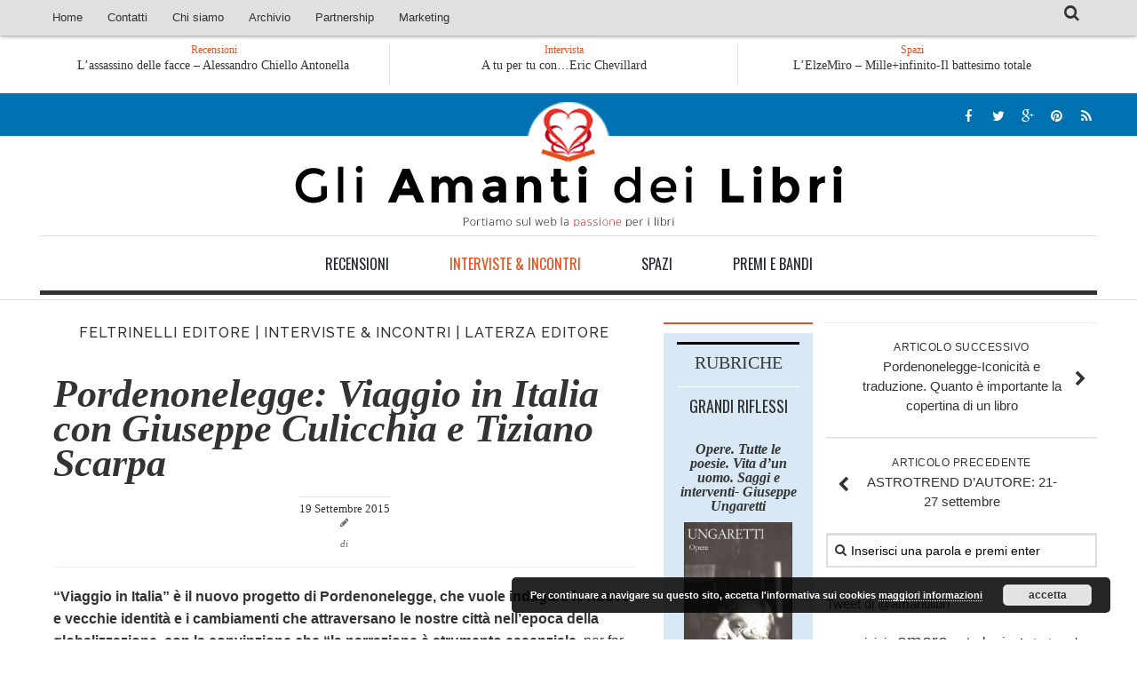

--- FILE ---
content_type: text/html; charset=UTF-8
request_url: http://www.gliamantideilibri.it/pordenonelegge-viaggio-in-italia-con-giuseppe-culicchia-e-tiziano-scarpa/
body_size: 18703
content:
<!DOCTYPE html> 
<html class="no-js" lang="it-IT">

<head>
	<meta charset="UTF-8">
	<meta name="viewport" content="width=device-width, initial-scale=1.0">

	<title>  Pordenonelegge: Viaggio in Italia con Giuseppe Culicchia e Tiziano Scarpa - Gli Amanti dei Libri</title>

	<link rel="pingback" href="http://www.gliamantideilibri.it/xmlrpc.php">
	
	<link href='http://fonts.googleapis.com/css?family=Playfair+Display:400italic,700italic' rel='stylesheet' type='text/css'>
	<link href='http://fonts.googleapis.com/css?family=Raleway:400,200,500,100' rel='stylesheet' type='text/css'>	<link href='http://fonts.googleapis.com/css?family=Oswald:400,300' rel='stylesheet' type='text/css'>
	
	<!--[if lte IE 8]>
		<link href='http://fonts.googleapis.com/css?family=Raleway:400' rel='stylesheet' type='text/css'>
		<link href='http://fonts.googleapis.com/css?family=Raleway:200' rel='stylesheet' type='text/css'>
		<link href='http://fonts.googleapis.com/css?family=Raleway:500' rel='stylesheet' type='text/css'>
		<link href='http://fonts.googleapis.com/css?family=Raleway:100' rel='stylesheet' type='text/css'>
	<![endif]-->
	
	<meta name='robots' content='max-image-preview:large' />
	<style>img:is([sizes="auto" i], [sizes^="auto," i]) { contain-intrinsic-size: 3000px 1500px }</style>
	<script>document.documentElement.className = document.documentElement.className.replace("no-js","js");</script>
<link rel="alternate" type="application/rss+xml" title="Gli Amanti dei Libri &raquo; Feed" href="https://www.gliamantideilibri.it/feed/" />
<link rel="alternate" type="application/rss+xml" title="Gli Amanti dei Libri &raquo; Feed dei commenti" href="https://www.gliamantideilibri.it/comments/feed/" />
<link rel="alternate" type="application/rss+xml" title="Gli Amanti dei Libri &raquo; Pordenonelegge: Viaggio in Italia con Giuseppe Culicchia e Tiziano Scarpa Feed dei commenti" href="https://www.gliamantideilibri.it/pordenonelegge-viaggio-in-italia-con-giuseppe-culicchia-e-tiziano-scarpa/feed/" />
<!-- Shareaholic - https://www.shareaholic.com -->
<link rel='preload' href='//cdn.shareaholic.net/assets/pub/shareaholic.js' as='script'/>
<script data-no-minify='1' data-cfasync='false'>
_SHR_SETTINGS = {"endpoints":{"local_recs_url":"https:\/\/www.gliamantideilibri.it\/wp-admin\/admin-ajax.php?action=shareaholic_permalink_related","ajax_url":"https:\/\/www.gliamantideilibri.it\/wp-admin\/admin-ajax.php"},"site_id":"5dc9fa55814dc2ee42b9e0d0eb058f53","url_components":{"year":"2015","monthnum":"09","day":"19","hour":"14","minute":"16","second":"23","post_id":"56075","postname":"pordenonelegge-viaggio-in-italia-con-giuseppe-culicchia-e-tiziano-scarpa","category":"aaa-interviste"}};
</script>
<script data-no-minify='1' data-cfasync='false' src='//cdn.shareaholic.net/assets/pub/shareaholic.js' data-shr-siteid='5dc9fa55814dc2ee42b9e0d0eb058f53' async ></script>

<!-- Shareaholic Content Tags -->
<meta name='shareaholic:site_name' content='Gli Amanti dei Libri' />
<meta name='shareaholic:language' content='it-IT' />
<meta name='shareaholic:url' content='https://www.gliamantideilibri.it/pordenonelegge-viaggio-in-italia-con-giuseppe-culicchia-e-tiziano-scarpa/' />
<meta name='shareaholic:keywords' content='tag:giuseppe culicchia, tag:pordenonelegge, tag:tiziano scarpa, tag:torino, tag:venezia, tag:viaggio in italia, cat:feltrinelli editore, cat:interviste &amp; incontri, cat:laterza editore, type:post' />
<meta name='shareaholic:article_published_time' content='2015-09-19T14:16:23+02:00' />
<meta name='shareaholic:article_modified_time' content='2015-09-19T14:16:23+02:00' />
<meta name='shareaholic:shareable_page' content='true' />
<meta name='shareaholic:site_id' content='5dc9fa55814dc2ee42b9e0d0eb058f53' />
<meta name='shareaholic:wp_version' content='9.7.8' />
<meta name='shareaholic:image' content='https://www.gliamantideilibri.it/wp-content/uploads/2015/09/IMG_1311-300x224.jpg' />
<!-- Shareaholic Content Tags End -->

<!-- Shareaholic Open Graph Tags -->
<meta property='og:image' content='https://www.gliamantideilibri.it/wp-content/uploads/2015/09/IMG_1311-1024x764.jpg' />
<!-- Shareaholic Open Graph Tags End -->
<script type="text/javascript">
/* <![CDATA[ */
window._wpemojiSettings = {"baseUrl":"https:\/\/s.w.org\/images\/core\/emoji\/16.0.1\/72x72\/","ext":".png","svgUrl":"https:\/\/s.w.org\/images\/core\/emoji\/16.0.1\/svg\/","svgExt":".svg","source":{"concatemoji":"http:\/\/www.gliamantideilibri.it\/wp-includes\/js\/wp-emoji-release.min.js?ver=6.8.3"}};
/*! This file is auto-generated */
!function(s,n){var o,i,e;function c(e){try{var t={supportTests:e,timestamp:(new Date).valueOf()};sessionStorage.setItem(o,JSON.stringify(t))}catch(e){}}function p(e,t,n){e.clearRect(0,0,e.canvas.width,e.canvas.height),e.fillText(t,0,0);var t=new Uint32Array(e.getImageData(0,0,e.canvas.width,e.canvas.height).data),a=(e.clearRect(0,0,e.canvas.width,e.canvas.height),e.fillText(n,0,0),new Uint32Array(e.getImageData(0,0,e.canvas.width,e.canvas.height).data));return t.every(function(e,t){return e===a[t]})}function u(e,t){e.clearRect(0,0,e.canvas.width,e.canvas.height),e.fillText(t,0,0);for(var n=e.getImageData(16,16,1,1),a=0;a<n.data.length;a++)if(0!==n.data[a])return!1;return!0}function f(e,t,n,a){switch(t){case"flag":return n(e,"\ud83c\udff3\ufe0f\u200d\u26a7\ufe0f","\ud83c\udff3\ufe0f\u200b\u26a7\ufe0f")?!1:!n(e,"\ud83c\udde8\ud83c\uddf6","\ud83c\udde8\u200b\ud83c\uddf6")&&!n(e,"\ud83c\udff4\udb40\udc67\udb40\udc62\udb40\udc65\udb40\udc6e\udb40\udc67\udb40\udc7f","\ud83c\udff4\u200b\udb40\udc67\u200b\udb40\udc62\u200b\udb40\udc65\u200b\udb40\udc6e\u200b\udb40\udc67\u200b\udb40\udc7f");case"emoji":return!a(e,"\ud83e\udedf")}return!1}function g(e,t,n,a){var r="undefined"!=typeof WorkerGlobalScope&&self instanceof WorkerGlobalScope?new OffscreenCanvas(300,150):s.createElement("canvas"),o=r.getContext("2d",{willReadFrequently:!0}),i=(o.textBaseline="top",o.font="600 32px Arial",{});return e.forEach(function(e){i[e]=t(o,e,n,a)}),i}function t(e){var t=s.createElement("script");t.src=e,t.defer=!0,s.head.appendChild(t)}"undefined"!=typeof Promise&&(o="wpEmojiSettingsSupports",i=["flag","emoji"],n.supports={everything:!0,everythingExceptFlag:!0},e=new Promise(function(e){s.addEventListener("DOMContentLoaded",e,{once:!0})}),new Promise(function(t){var n=function(){try{var e=JSON.parse(sessionStorage.getItem(o));if("object"==typeof e&&"number"==typeof e.timestamp&&(new Date).valueOf()<e.timestamp+604800&&"object"==typeof e.supportTests)return e.supportTests}catch(e){}return null}();if(!n){if("undefined"!=typeof Worker&&"undefined"!=typeof OffscreenCanvas&&"undefined"!=typeof URL&&URL.createObjectURL&&"undefined"!=typeof Blob)try{var e="postMessage("+g.toString()+"("+[JSON.stringify(i),f.toString(),p.toString(),u.toString()].join(",")+"));",a=new Blob([e],{type:"text/javascript"}),r=new Worker(URL.createObjectURL(a),{name:"wpTestEmojiSupports"});return void(r.onmessage=function(e){c(n=e.data),r.terminate(),t(n)})}catch(e){}c(n=g(i,f,p,u))}t(n)}).then(function(e){for(var t in e)n.supports[t]=e[t],n.supports.everything=n.supports.everything&&n.supports[t],"flag"!==t&&(n.supports.everythingExceptFlag=n.supports.everythingExceptFlag&&n.supports[t]);n.supports.everythingExceptFlag=n.supports.everythingExceptFlag&&!n.supports.flag,n.DOMReady=!1,n.readyCallback=function(){n.DOMReady=!0}}).then(function(){return e}).then(function(){var e;n.supports.everything||(n.readyCallback(),(e=n.source||{}).concatemoji?t(e.concatemoji):e.wpemoji&&e.twemoji&&(t(e.twemoji),t(e.wpemoji)))}))}((window,document),window._wpemojiSettings);
/* ]]> */
</script>
<style id='wp-emoji-styles-inline-css' type='text/css'>

	img.wp-smiley, img.emoji {
		display: inline !important;
		border: none !important;
		box-shadow: none !important;
		height: 1em !important;
		width: 1em !important;
		margin: 0 0.07em !important;
		vertical-align: -0.1em !important;
		background: none !important;
		padding: 0 !important;
	}
</style>
<link rel='stylesheet' id='wp-block-library-css' href='http://www.gliamantideilibri.it/wp-includes/css/dist/block-library/style.min.css?ver=6.8.3' type='text/css' media='all' />
<style id='classic-theme-styles-inline-css' type='text/css'>
/*! This file is auto-generated */
.wp-block-button__link{color:#fff;background-color:#32373c;border-radius:9999px;box-shadow:none;text-decoration:none;padding:calc(.667em + 2px) calc(1.333em + 2px);font-size:1.125em}.wp-block-file__button{background:#32373c;color:#fff;text-decoration:none}
</style>
<style id='global-styles-inline-css' type='text/css'>
:root{--wp--preset--aspect-ratio--square: 1;--wp--preset--aspect-ratio--4-3: 4/3;--wp--preset--aspect-ratio--3-4: 3/4;--wp--preset--aspect-ratio--3-2: 3/2;--wp--preset--aspect-ratio--2-3: 2/3;--wp--preset--aspect-ratio--16-9: 16/9;--wp--preset--aspect-ratio--9-16: 9/16;--wp--preset--color--black: #000000;--wp--preset--color--cyan-bluish-gray: #abb8c3;--wp--preset--color--white: #ffffff;--wp--preset--color--pale-pink: #f78da7;--wp--preset--color--vivid-red: #cf2e2e;--wp--preset--color--luminous-vivid-orange: #ff6900;--wp--preset--color--luminous-vivid-amber: #fcb900;--wp--preset--color--light-green-cyan: #7bdcb5;--wp--preset--color--vivid-green-cyan: #00d084;--wp--preset--color--pale-cyan-blue: #8ed1fc;--wp--preset--color--vivid-cyan-blue: #0693e3;--wp--preset--color--vivid-purple: #9b51e0;--wp--preset--gradient--vivid-cyan-blue-to-vivid-purple: linear-gradient(135deg,rgba(6,147,227,1) 0%,rgb(155,81,224) 100%);--wp--preset--gradient--light-green-cyan-to-vivid-green-cyan: linear-gradient(135deg,rgb(122,220,180) 0%,rgb(0,208,130) 100%);--wp--preset--gradient--luminous-vivid-amber-to-luminous-vivid-orange: linear-gradient(135deg,rgba(252,185,0,1) 0%,rgba(255,105,0,1) 100%);--wp--preset--gradient--luminous-vivid-orange-to-vivid-red: linear-gradient(135deg,rgba(255,105,0,1) 0%,rgb(207,46,46) 100%);--wp--preset--gradient--very-light-gray-to-cyan-bluish-gray: linear-gradient(135deg,rgb(238,238,238) 0%,rgb(169,184,195) 100%);--wp--preset--gradient--cool-to-warm-spectrum: linear-gradient(135deg,rgb(74,234,220) 0%,rgb(151,120,209) 20%,rgb(207,42,186) 40%,rgb(238,44,130) 60%,rgb(251,105,98) 80%,rgb(254,248,76) 100%);--wp--preset--gradient--blush-light-purple: linear-gradient(135deg,rgb(255,206,236) 0%,rgb(152,150,240) 100%);--wp--preset--gradient--blush-bordeaux: linear-gradient(135deg,rgb(254,205,165) 0%,rgb(254,45,45) 50%,rgb(107,0,62) 100%);--wp--preset--gradient--luminous-dusk: linear-gradient(135deg,rgb(255,203,112) 0%,rgb(199,81,192) 50%,rgb(65,88,208) 100%);--wp--preset--gradient--pale-ocean: linear-gradient(135deg,rgb(255,245,203) 0%,rgb(182,227,212) 50%,rgb(51,167,181) 100%);--wp--preset--gradient--electric-grass: linear-gradient(135deg,rgb(202,248,128) 0%,rgb(113,206,126) 100%);--wp--preset--gradient--midnight: linear-gradient(135deg,rgb(2,3,129) 0%,rgb(40,116,252) 100%);--wp--preset--font-size--small: 13px;--wp--preset--font-size--medium: 20px;--wp--preset--font-size--large: 36px;--wp--preset--font-size--x-large: 42px;--wp--preset--spacing--20: 0.44rem;--wp--preset--spacing--30: 0.67rem;--wp--preset--spacing--40: 1rem;--wp--preset--spacing--50: 1.5rem;--wp--preset--spacing--60: 2.25rem;--wp--preset--spacing--70: 3.38rem;--wp--preset--spacing--80: 5.06rem;--wp--preset--shadow--natural: 6px 6px 9px rgba(0, 0, 0, 0.2);--wp--preset--shadow--deep: 12px 12px 50px rgba(0, 0, 0, 0.4);--wp--preset--shadow--sharp: 6px 6px 0px rgba(0, 0, 0, 0.2);--wp--preset--shadow--outlined: 6px 6px 0px -3px rgba(255, 255, 255, 1), 6px 6px rgba(0, 0, 0, 1);--wp--preset--shadow--crisp: 6px 6px 0px rgba(0, 0, 0, 1);}:where(.is-layout-flex){gap: 0.5em;}:where(.is-layout-grid){gap: 0.5em;}body .is-layout-flex{display: flex;}.is-layout-flex{flex-wrap: wrap;align-items: center;}.is-layout-flex > :is(*, div){margin: 0;}body .is-layout-grid{display: grid;}.is-layout-grid > :is(*, div){margin: 0;}:where(.wp-block-columns.is-layout-flex){gap: 2em;}:where(.wp-block-columns.is-layout-grid){gap: 2em;}:where(.wp-block-post-template.is-layout-flex){gap: 1.25em;}:where(.wp-block-post-template.is-layout-grid){gap: 1.25em;}.has-black-color{color: var(--wp--preset--color--black) !important;}.has-cyan-bluish-gray-color{color: var(--wp--preset--color--cyan-bluish-gray) !important;}.has-white-color{color: var(--wp--preset--color--white) !important;}.has-pale-pink-color{color: var(--wp--preset--color--pale-pink) !important;}.has-vivid-red-color{color: var(--wp--preset--color--vivid-red) !important;}.has-luminous-vivid-orange-color{color: var(--wp--preset--color--luminous-vivid-orange) !important;}.has-luminous-vivid-amber-color{color: var(--wp--preset--color--luminous-vivid-amber) !important;}.has-light-green-cyan-color{color: var(--wp--preset--color--light-green-cyan) !important;}.has-vivid-green-cyan-color{color: var(--wp--preset--color--vivid-green-cyan) !important;}.has-pale-cyan-blue-color{color: var(--wp--preset--color--pale-cyan-blue) !important;}.has-vivid-cyan-blue-color{color: var(--wp--preset--color--vivid-cyan-blue) !important;}.has-vivid-purple-color{color: var(--wp--preset--color--vivid-purple) !important;}.has-black-background-color{background-color: var(--wp--preset--color--black) !important;}.has-cyan-bluish-gray-background-color{background-color: var(--wp--preset--color--cyan-bluish-gray) !important;}.has-white-background-color{background-color: var(--wp--preset--color--white) !important;}.has-pale-pink-background-color{background-color: var(--wp--preset--color--pale-pink) !important;}.has-vivid-red-background-color{background-color: var(--wp--preset--color--vivid-red) !important;}.has-luminous-vivid-orange-background-color{background-color: var(--wp--preset--color--luminous-vivid-orange) !important;}.has-luminous-vivid-amber-background-color{background-color: var(--wp--preset--color--luminous-vivid-amber) !important;}.has-light-green-cyan-background-color{background-color: var(--wp--preset--color--light-green-cyan) !important;}.has-vivid-green-cyan-background-color{background-color: var(--wp--preset--color--vivid-green-cyan) !important;}.has-pale-cyan-blue-background-color{background-color: var(--wp--preset--color--pale-cyan-blue) !important;}.has-vivid-cyan-blue-background-color{background-color: var(--wp--preset--color--vivid-cyan-blue) !important;}.has-vivid-purple-background-color{background-color: var(--wp--preset--color--vivid-purple) !important;}.has-black-border-color{border-color: var(--wp--preset--color--black) !important;}.has-cyan-bluish-gray-border-color{border-color: var(--wp--preset--color--cyan-bluish-gray) !important;}.has-white-border-color{border-color: var(--wp--preset--color--white) !important;}.has-pale-pink-border-color{border-color: var(--wp--preset--color--pale-pink) !important;}.has-vivid-red-border-color{border-color: var(--wp--preset--color--vivid-red) !important;}.has-luminous-vivid-orange-border-color{border-color: var(--wp--preset--color--luminous-vivid-orange) !important;}.has-luminous-vivid-amber-border-color{border-color: var(--wp--preset--color--luminous-vivid-amber) !important;}.has-light-green-cyan-border-color{border-color: var(--wp--preset--color--light-green-cyan) !important;}.has-vivid-green-cyan-border-color{border-color: var(--wp--preset--color--vivid-green-cyan) !important;}.has-pale-cyan-blue-border-color{border-color: var(--wp--preset--color--pale-cyan-blue) !important;}.has-vivid-cyan-blue-border-color{border-color: var(--wp--preset--color--vivid-cyan-blue) !important;}.has-vivid-purple-border-color{border-color: var(--wp--preset--color--vivid-purple) !important;}.has-vivid-cyan-blue-to-vivid-purple-gradient-background{background: var(--wp--preset--gradient--vivid-cyan-blue-to-vivid-purple) !important;}.has-light-green-cyan-to-vivid-green-cyan-gradient-background{background: var(--wp--preset--gradient--light-green-cyan-to-vivid-green-cyan) !important;}.has-luminous-vivid-amber-to-luminous-vivid-orange-gradient-background{background: var(--wp--preset--gradient--luminous-vivid-amber-to-luminous-vivid-orange) !important;}.has-luminous-vivid-orange-to-vivid-red-gradient-background{background: var(--wp--preset--gradient--luminous-vivid-orange-to-vivid-red) !important;}.has-very-light-gray-to-cyan-bluish-gray-gradient-background{background: var(--wp--preset--gradient--very-light-gray-to-cyan-bluish-gray) !important;}.has-cool-to-warm-spectrum-gradient-background{background: var(--wp--preset--gradient--cool-to-warm-spectrum) !important;}.has-blush-light-purple-gradient-background{background: var(--wp--preset--gradient--blush-light-purple) !important;}.has-blush-bordeaux-gradient-background{background: var(--wp--preset--gradient--blush-bordeaux) !important;}.has-luminous-dusk-gradient-background{background: var(--wp--preset--gradient--luminous-dusk) !important;}.has-pale-ocean-gradient-background{background: var(--wp--preset--gradient--pale-ocean) !important;}.has-electric-grass-gradient-background{background: var(--wp--preset--gradient--electric-grass) !important;}.has-midnight-gradient-background{background: var(--wp--preset--gradient--midnight) !important;}.has-small-font-size{font-size: var(--wp--preset--font-size--small) !important;}.has-medium-font-size{font-size: var(--wp--preset--font-size--medium) !important;}.has-large-font-size{font-size: var(--wp--preset--font-size--large) !important;}.has-x-large-font-size{font-size: var(--wp--preset--font-size--x-large) !important;}
:where(.wp-block-post-template.is-layout-flex){gap: 1.25em;}:where(.wp-block-post-template.is-layout-grid){gap: 1.25em;}
:where(.wp-block-columns.is-layout-flex){gap: 2em;}:where(.wp-block-columns.is-layout-grid){gap: 2em;}
:root :where(.wp-block-pullquote){font-size: 1.5em;line-height: 1.6;}
</style>
<link rel='stylesheet' id='contact-form-7-css' href='http://www.gliamantideilibri.it/wp-content/plugins/contact-form-7/includes/css/styles.css?ver=6.1' type='text/css' media='all' />
<link rel='stylesheet' id='os-lastpost-style-css' href='http://www.gliamantideilibri.it/wp-content/plugins/onespace-lastpost/style.css?ver=6.8.3' type='text/css' media='all' />
<link rel='stylesheet' id='if-menu-site-css-css' href='http://www.gliamantideilibri.it/wp-content/plugins/if-menu/assets/if-menu-site.css?ver=6.8.3' type='text/css' media='all' />
<link rel='stylesheet' id='style-css' href='http://www.gliamantideilibri.it/wp-content/themes/hueman/style.css?ver=6.8.3' type='text/css' media='all' />
<link rel='stylesheet' id='responsive-css' href='http://www.gliamantideilibri.it/wp-content/themes/hueman/responsive.css?ver=6.8.3' type='text/css' media='all' />
<link rel='stylesheet' id='font-awesome-css' href='http://www.gliamantideilibri.it/wp-content/themes/hueman/fonts/font-awesome.min.css?ver=6.8.3' type='text/css' media='all' />
<script type="text/javascript" src="http://www.gliamantideilibri.it/wp-includes/js/jquery/jquery.min.js?ver=3.7.1" id="jquery-core-js"></script>
<script type="text/javascript" src="http://www.gliamantideilibri.it/wp-includes/js/jquery/jquery-migrate.min.js?ver=3.4.1" id="jquery-migrate-js"></script>
<script type="text/javascript" src="http://www.gliamantideilibri.it/wp-content/themes/hueman/js/jquery.flexslider.min.js?ver=6.8.3" id="flexslider-js"></script>
<link rel="https://api.w.org/" href="https://www.gliamantideilibri.it/wp-json/" /><link rel="alternate" title="JSON" type="application/json" href="https://www.gliamantideilibri.it/wp-json/wp/v2/posts/56075" /><link rel="EditURI" type="application/rsd+xml" title="RSD" href="https://www.gliamantideilibri.it/xmlrpc.php?rsd" />
<meta name="generator" content="WordPress 6.8.3" />
<link rel="canonical" href="https://www.gliamantideilibri.it/pordenonelegge-viaggio-in-italia-con-giuseppe-culicchia-e-tiziano-scarpa/" />
<link rel='shortlink' href='https://www.gliamantideilibri.it/?p=56075' />
<link rel="alternate" title="oEmbed (JSON)" type="application/json+oembed" href="https://www.gliamantideilibri.it/wp-json/oembed/1.0/embed?url=https%3A%2F%2Fwww.gliamantideilibri.it%2Fpordenonelegge-viaggio-in-italia-con-giuseppe-culicchia-e-tiziano-scarpa%2F" />
<link rel="alternate" title="oEmbed (XML)" type="text/xml+oembed" href="https://www.gliamantideilibri.it/wp-json/oembed/1.0/embed?url=https%3A%2F%2Fwww.gliamantideilibri.it%2Fpordenonelegge-viaggio-in-italia-con-giuseppe-culicchia-e-tiziano-scarpa%2F&#038;format=xml" />
<style>
		#category-posts-3-internal ul {padding: 0;}
#category-posts-3-internal .cat-post-item img {max-width: initial; max-height: initial; margin: initial;}
#category-posts-3-internal .cat-post-author {margin-bottom: 0;}
#category-posts-3-internal .cat-post-thumbnail {margin: 5px 10px 5px 0;}
#category-posts-3-internal .cat-post-item:before {content: ""; clear: both;}
#category-posts-3-internal .cat-post-excerpt-more {display: inline-block;}
#category-posts-3-internal .cat-post-item {list-style: none; margin: 3px 0 10px; padding: 3px 0;}
#category-posts-3-internal .cat-post-current .cat-post-title {font-weight: bold; text-transform: uppercase;}
#category-posts-3-internal [class*=cat-post-tax] {font-size: 0.85em;}
#category-posts-3-internal [class*=cat-post-tax] * {display:inline-block;}
#category-posts-3-internal .cat-post-item:after {content: ""; display: table;	clear: both;}
#category-posts-3-internal .cat-post-item .cat-post-title {overflow: hidden;text-overflow: ellipsis;white-space: initial;display: -webkit-box;-webkit-line-clamp: 2;-webkit-box-orient: vertical;padding-bottom: 0 !important;}
#category-posts-3-internal .cat-post-item:after {content: ""; display: table;	clear: both;}
#category-posts-3-internal .cat-post-thumbnail {display:block; float:left; margin:5px 10px 5px 0;}
#category-posts-3-internal .cat-post-crop {overflow:hidden;display:block;}
#category-posts-3-internal p {margin:5px 0 0 0}
#category-posts-3-internal li > div {margin:5px 0 0 0; clear:both;}
#category-posts-3-internal .dashicons {vertical-align:middle;}
#category-posts-3-internal .cat-post-thumbnail .cat-post-crop img {height: 150px;}
#category-posts-3-internal .cat-post-thumbnail .cat-post-crop img {width: 150px;}
#category-posts-3-internal .cat-post-thumbnail .cat-post-crop img {object-fit: cover; max-width: 100%; display: block;}
#category-posts-3-internal .cat-post-thumbnail .cat-post-crop-not-supported img {width: 100%;}
#category-posts-3-internal .cat-post-thumbnail {max-width:100%;}
#category-posts-3-internal .cat-post-item img {margin: initial;}
</style>
		<!-- mf-taxonomy-list -->
 <style type="text/css"> html>body .entry ul.mf_taxonomy_column { /* Reset for the Default Theme. */ margin: 0px; padding: 0px; list-style-type: none; padding-left: 0px; text-indent: 0px; } ul.mf_taxonomy_column, .entry ul.mf_taxonomy_column { float: left; margin: 0; padding: 0 0 1em; list-style-type: none; list-style-position: outside; } .mf_cols_1{ width:99%; } .mf_cols_2{ width:49.5%; } .mf_cols_3{ width:33%; } .mf_cols_4{ width:24.75%; } .mf_cols_5{ width:19.77%; } .entry ul.mf_taxonomy_column li:before { content: ""; } .mf_taxonomy_column li, .entry ul.mf_taxonomy_column li { list-style: none, outside; position: relative; height: 1.5em; z-index: 0; background: #fff; margin: 0 1em .4em 0; } .mf_taxonomy_column li.has-quantity, .entry ul.mf_taxonomy_column li.has-quantity { border-bottom: 1px dotted #888; } .mf_taxonomy_column a.edit-term { height: 16px; width: 16px; display: block; } .logged-in .mf_taxonomy_column a.term-name { left: 16px; padding-left: 4px; } .mf_taxonomy_column a.edit-term, .mf_taxonomy_column a.term-name, .mf_taxonomy_column .quantity { position:absolute; bottom: -0.2em; line-height: 1em; background: #fff; z-index:10; } .mf_taxonomy_column a.term-name { display: block; left:0; padding-right: 0.3em; text-decoration: none; } .mf_taxonomy_column .quantity { display: block; right:0; padding-left: 0.3em; } .mf_taxonomy_list .clear { clear:both; } </style><!--[if lt IE 9]>
<script src="http://www.gliamantideilibri.it/wp-content/themes/hueman/js/ie/html5.js"></script>
<script src="http://www.gliamantideilibri.it/wp-content/themes/hueman/js/ie/selectivizr.js"></script>
<![endif]-->
<style type="text/css">.recentcomments a{display:inline !important;padding:0 !important;margin:0 !important;}</style></head>

<body class="wp-singular post-template-default single single-post postid-56075 single-format-standard wp-theme-hueman col-3cl full-width topbar-enabled chrome">

<div id="wrapper">

	<header id="header">
	
					<nav class="nav-container group" id="nav-topbar">
				<div class="nav-toggle"><i class="fa fa-bars"></i></div>
				<div class="nav-text"><!-- put your mobile menu text here --></div>
				<div class="nav-wrap container">
					<ul id="menu-top-mobile" class="nav container-inner group mobile-menu"><li id="menu-item-55089" class="menu-item menu-item-type-taxonomy menu-item-object-category menu-item-55089"><a href="https://www.gliamantideilibri.it/category/spazi/">Spazi</a></li>
<li id="menu-item-55090" class="menu-item menu-item-type-taxonomy menu-item-object-category menu-item-55090"><a href="https://www.gliamantideilibri.it/category/recensioni/">Recensioni</a></li>
<li id="menu-item-55091" class="menu-item menu-item-type-taxonomy menu-item-object-category current-post-ancestor current-menu-parent current-post-parent menu-item-55091"><a href="https://www.gliamantideilibri.it/category/aaa-interviste/">Interviste &#038; Incontri</a></li>
<li id="menu-item-55092" class="menu-item menu-item-type-taxonomy menu-item-object-category menu-item-55092"><a href="https://www.gliamantideilibri.it/category/premiebandi/">Bandi</a></li>
<li id="menu-item-55094" class="menu-item menu-item-type-post_type menu-item-object-page menu-item-home menu-item-55094"><a href="https://www.gliamantideilibri.it/">Home</a></li>
<li id="menu-item-55095" class="menu-item menu-item-type-post_type menu-item-object-page menu-item-55095"><a href="https://www.gliamantideilibri.it/chi-siamo/">Chi siamo</a></li>
<li id="menu-item-55096" class="menu-item menu-item-type-post_type menu-item-object-page menu-item-55096"><a href="https://www.gliamantideilibri.it/contatti/">Contatti</a></li>
<li id="menu-item-55097" class="menu-item menu-item-type-post_type menu-item-object-page menu-item-55097"><a href="https://www.gliamantideilibri.it/?page_id=2322">Eventi</a></li>
</ul>					<ul id="menu-menu-principale" class="nav container-inner group"><li id="menu-item-621" class="menu-item menu-item-type-custom menu-item-object-custom menu-item-621"><a href="https://www.gliamantideilibri.it/">Home</a></li>
<li id="menu-item-757" class="menu-item menu-item-type-post_type menu-item-object-page menu-item-757"><a href="https://www.gliamantideilibri.it/contatti/">Contatti</a></li>
<li id="menu-item-758" class="menu-item menu-item-type-post_type menu-item-object-page menu-item-has-children menu-item-758"><a href="https://www.gliamantideilibri.it/chi-siamo/">Chi siamo</a>
<ul class="sub-menu">
	<li id="menu-item-2328" class="menu-item menu-item-type-post_type menu-item-object-page menu-item-2328"><a href="https://www.gliamantideilibri.it/diconodinoi/">Dicono di Noi</a></li>
	<li id="menu-item-14991" class="menu-item menu-item-type-post_type menu-item-object-page menu-item-14991"><a href="https://www.gliamantideilibri.it/rassegnastampa/">Rassegna Stampa</a></li>
</ul>
</li>
<li id="menu-item-2821" class="menu-item menu-item-type-custom menu-item-object-custom menu-item-has-children menu-item-2821"><a target="_blank">Archivio</a>
<ul class="sub-menu">
	<li id="menu-item-2800" class="menu-item menu-item-type-post_type menu-item-object-page menu-item-2800"><a href="https://www.gliamantideilibri.it/autori/">Autori</a></li>
	<li id="menu-item-2819" class="menu-item menu-item-type-post_type menu-item-object-page menu-item-2819"><a href="https://www.gliamantideilibri.it/generi/">Generi</a></li>
	<li id="menu-item-4834" class="menu-item menu-item-type-post_type menu-item-object-page menu-item-4834"><a href="https://www.gliamantideilibri.it/case-editrici/">Case editrici</a></li>
</ul>
</li>
<li id="menu-item-44355" class="menu-item menu-item-type-post_type menu-item-object-page menu-item-44355"><a href="https://www.gliamantideilibri.it/?page_id=2322">Eventi</a></li>
<li id="menu-item-44358" class="menu-item menu-item-type-post_type menu-item-object-page menu-item-has-children menu-item-44358"><a href="https://www.gliamantideilibri.it/partnership/">Partnership</a>
<ul class="sub-menu">
	<li id="menu-item-44363" class="menu-item menu-item-type-post_type menu-item-object-page menu-item-44363"><a href="https://www.gliamantideilibri.it/giallo-stresa/">Giallo Stresa</a></li>
	<li id="menu-item-44360" class="menu-item menu-item-type-post_type menu-item-object-page menu-item-44360"><a href="https://www.gliamantideilibri.it/premiochiara/">Premio Chiara</a></li>
	<li id="menu-item-49522" class="menu-item menu-item-type-post_type menu-item-object-page menu-item-49522"><a href="https://www.gliamantideilibri.it/tabu-festival/">Tabù Festival 2014</a></li>
	<li id="menu-item-64917" class="menu-item menu-item-type-taxonomy menu-item-object-category menu-item-64917"><a href="https://www.gliamantideilibri.it/category/festival-ragusa/">A Tutto Volume</a></li>
	<li id="menu-item-52517" class="menu-item menu-item-type-post_type menu-item-object-page menu-item-52517"><a href="https://www.gliamantideilibri.it/salone-torino/">Salone di Torino</a></li>
</ul>
</li>
<li id="menu-item-44630" class="menu-item menu-item-type-post_type menu-item-object-page menu-item-44630"><a href="https://www.gliamantideilibri.it/marketing/">Marketing</a></li>
</ul>				</div>
				
				<div class="container">
					<div class="container-inner">		
						<div class="toggle-search"><i class="fa fa-search"></i></div>
						<div class="search-expand">
							<div class="search-expand-inner">
								<form method="get" class="searchform themeform" action="https://www.gliamantideilibri.it/">
	<div>
		<input type="text" class="search" name="s" onblur="if(this.value=='')this.value='Inserisci una parola e premi enter';" onfocus="if(this.value=='Inserisci una parola e premi enter')this.value='';" value="Inserisci una parola e premi enter" />
	</div>
</form>							</div>
						</div>
					</div><!--/.container-inner-->
				</div><!--/.container-->
				
			</nav><!--/#nav-topbar-->
				<div class="latest-news container hidden-xs">
			<div class="container-inner">				<ul class="lastNews">
					<li>
						<h4>Recensioni</h4>
																			<ul class="slide">
																<li class="related post-hover">
									<a href="https://www.gliamantideilibri.it/the-shadow-gli-inizi-asia-werty/" rel="bookmark" title="The Shadow. Gli inizi &#8211; Asia Werty">The Shadow. Gli inizi &#8211; Asia Werty</a>
								</li>
																<li class="related post-hover">
									<a href="https://www.gliamantideilibri.it/lassassino-delle-facce-alessandro-chiello-antonella-marangoni/" rel="bookmark" title="L&#8217;assassino delle facce &#8211; Alessandro Chiello  Antonella Marangoni">L&#8217;assassino delle facce &#8211; Alessandro Chiello  Antonella Marangoni</a>
								</li>
																<li class="related post-hover">
									<a href="https://www.gliamantideilibri.it/nel-nostro-tempo-ernest-hemingway/" rel="bookmark" title="Nel nostro tempo &#8211; Ernest Hemingway">Nel nostro tempo &#8211; Ernest Hemingway</a>
								</li>
															</ul>
																	</li>
					<li>
						<h4>Intervista</h4>
																			<a href="https://www.gliamantideilibri.it/a-tu-per-tu-coneric-chevillard/" rel="bookmark" title="A tu per tu con…Eric Chevillard">A tu per tu con…Eric Chevillard</a>
																	</li>
					<li>
						<h4>Spazi</h4>
																			<a href="https://www.gliamantideilibri.it/lelzemiro-milleinfinito-il-battesimo-totale/" rel="bookmark" title="L’ElzeMìro – Mille+infinito-Il battesimo totale">L’ElzeMìro – Mille+infinito-Il battesimo totale</a>
																	</li>
				</ul>
			</div>
		</div>
		<div class="container group">
			<div class="container-inner">
				
				<div class="group pad">
					<p class="site-title"><a href="https://www.gliamantideilibri.it/" rel="home">Gli Amanti dei Libri</a></p>
					<p class="site-description">Portiamo sul web la passione per i libri</p>
					<div class="boxSocial">
						<ul class="social-links"><li><a rel="nofollow" class="social-tooltip" title="facebook" href="https://www.facebook.com/gliAmantideiLibri?fref=ts" target="Array"><i class="fa fa-facebook" style="color: #ffffff;"></i></a></li><li><a rel="nofollow" class="social-tooltip" title="Twitter" href="https://twitter.com/amantilibri" target="Array"><i class="fa fa-twitter" style="color: #ffffff;"></i></a></li><li><a rel="nofollow" class="social-tooltip" title="Google+" href="https://plus.google.com/103031643781854415535/posts" target="Array"><i class="fa fa-google-plus" style="color: #ffffff;"></i></a></li><li><a rel="nofollow" class="social-tooltip" title="Pinterest" href="http://www.pinterest.com/amantilibri/" target="Array"><i class="fa fa-pinterest" style="color: #ffffff;"></i></a></li><li><a rel="nofollow" class="social-tooltip" title="Rss" href="https://www.gliamantideilibri.it/feed/" target="Array"><i class="fa fa-rss" style="color: #ffffff;"></i></a></li></ul>					</div>


				</div>
				
									<nav class="nav-container group hidden-xs" id="nav-header">
						<div class="nav-toggle"><i class="fa fa-bars"></i></div>
						<div class="nav-text"><!-- put your mobile menu text here --></div>
						<div class="nav-wrap container"><ul id="menu-sotto-menu" class="nav container-inner group"><li id="menu-item-2426" class="menu-item menu-item-type-taxonomy menu-item-object-category menu-item-2426"><a href="https://www.gliamantideilibri.it/category/recensioni/">Recensioni</a></li>
<li id="menu-item-2427" class="menu-item menu-item-type-taxonomy menu-item-object-category current-post-ancestor current-menu-parent current-post-parent menu-item-2427"><a href="https://www.gliamantideilibri.it/category/aaa-interviste/">Interviste &#038; Incontri</a></li>
<li id="menu-item-2428" class="menu-item menu-item-type-taxonomy menu-item-object-category menu-item-2428"><a href="https://www.gliamantideilibri.it/category/spazi/">Spazi</a></li>
<li id="menu-item-44364" class="menu-item menu-item-type-taxonomy menu-item-object-category menu-item-44364"><a href="https://www.gliamantideilibri.it/category/premiebandi/">Premi e Bandi</a></li>
</ul></div>
					</nav><!--/#nav-header-->
								<div id="lanciofull">			<div class="textwidget"></div>
		</div>			</div><!--/.container-inner-->
		</div><!--/.container-->
	</header><!--/#header-->
	
	<div class="container" id="page">
		<div class="container-inner">
			<div class="main">
				<div class="main-inner group">
<section class="content">
	
	<div class="page-title pad group">

			<ul class="meta-single group">
			<li class="category"><a href="https://www.gliamantideilibri.it/category/feltrinelli-editore/" rel="category tag">Feltrinelli editore</a> <span>|</span> <a href="https://www.gliamantideilibri.it/category/aaa-interviste/" rel="category tag">Interviste &amp; Incontri</a> <span>|</span> <a href="https://www.gliamantideilibri.it/category/laterza-editore/" rel="category tag">Laterza editore</a></li>
					</ul>
		
	
</div><!--/.page-title-->	
	<div class="pad group">
		
					<article class="post-56075 post type-post status-publish format-standard has-post-thumbnail hentry category-feltrinelli-editore category-aaa-interviste category-laterza-editore tag-giuseppe-culicchia tag-pordenonelegge tag-tiziano-scarpa tag-torino tag-venezia tag-viaggio-in-italia">	
				<div class="post-inner group">

					

					<h1 class="post-title">Pordenonelegge: Viaggio in Italia con Giuseppe Culicchia e Tiziano Scarpa					</h1>
					<p class="post-date"><span>19 Settembre 2015</span></p>
					<p class="post-author">
						<span><i class="fa fa-pencil"></i>
							<br/>di 						</span>
					</p>
					
										
					<div class="clear"></div>
					
					<div class="entry">	
						<div class="entry-inner">
														<div style='display:none;' class='shareaholic-canvas' data-app='share_buttons' data-title='Pordenonelegge: Viaggio in Italia con Giuseppe Culicchia e Tiziano Scarpa' data-link='https://www.gliamantideilibri.it/pordenonelegge-viaggio-in-italia-con-giuseppe-culicchia-e-tiziano-scarpa/' data-app-id-name='post_above_content'></div><p style="text-align: justify;"><strong>“Viaggio in Italia” è il nuovo progetto di Pordenonelegge, che vuole indagare le nuove e vecchie identità e i cambiamenti che attraversano le nostre città nell’epoca della globalizzazione, con la convinzione che “la narrazione è strumento essenziale,</strong> per far riaffiorare gli intrecci di storie che nel tempo hanno sedimentato passioni, amori ed emozioni, fino a individuare la linea rossa di un territorio o di un tessuto urbano specifico&#8221;. Ieri si sono tenuti otto incontri con altrettanti scrittori italiani che hanno raccontato le loro città e i loro luoghi: Sandra Petrignani il centro di Roma, Guido Conti il percorso mitico sul grande fiume Po, Massimo Onofri la Sardegna, Mauro Corona i misteri della montagna, Antonio Pascale il fascino di Napoli, Loredana Lipperini le Marche e la Val di Chienti, Tiziano Scarpa Venezia e Giuseppe Culicchia Torino. <strong>Noi abbiamo seguito questi ultimi due incontri, mettendo a confronto le immagini di due città agli estremi opposti del Nord-Italia: Ovest ed Est.</strong> Cercando di guardare questi due eventi allo specchio, pensando alla diversità dei due scrittori, viene fuori un effetto di distanza totale, incolmabile come quella che separa il nord dal sud e anche dal centro. <strong>“Riscopriamo l’Italia da quando c’è la crisi”, ha detto Culicchia, &#8220;da quando si possono fare le ferie a Torino, fatto fino a pochi anni fa inconcepibile&#8221;.</strong> Ci ha presentato una Torino operosa, alla prese con cambiamenti tumultuosi<strong>, nella quale si agita una movida rumorosa e vivacissima. Al centro c&#8217;è il</strong> mercato di Porta Palazzo, che è un porto di mare<strong>. Perché il mare che lui da sempre ha desiderato vedere, c’è, ebbene sì, tramite i gabbiani</strong> che al pomeriggio vanno a cercare qualcosa nei resti lasciati per terra dal movimento del mattino. Frenesia e colori dunque in una città che era sempre stata austera<strong>. Culicchia non ha poi rinunciato a ironizzare sul mestiere di scrittore,</strong> sottolineando che per essere preso sul serio oggi occorre “vestirsi di nero e tirarsela”, farsi invitare a tutti i costi a “Che tempo che fa” nonché partecipare a incontri che spesso seguono un clichè abusato ed inutile. Lo scrittore subisce spesso domande improbabili tra cui come una mannaia cala il frequentissimo “Ma il suo libro è autobiografico?”</p>
<p style="text-align: justify;"><strong>Tiziano Scarpa da parte sua ha invece esordito coinvolgendo il pubblico sulla protezione della sua città. &#8220;La laguna non è una baia&#8221;, ha fatto ripetere. E la fragilità di Venezia scaturisce con forza nelle sue parole, ma ne emerge anche l’incanto degli angoli, dei campi dei campielli, del riverbero dell’acqua nei canali</strong>. Venezia è incantevole e la sua storia vive tutta nelle parole di chi l’ha descritta nel momento in cui è iniziato, inesorabilmente il suo declino, Carlo Goldoni. Oggi Venezia è sempre popolata da un rumoroso e caotico insieme di turisti che contribuiscono a renderla un luogo purtroppo non facile da vivere per chi ci abita.<strong> Ci sono però dei nuovi padroni di questa città quando i suoi angoli si spopolano e rimangono resti di cibo per terra da arraffare e piccioni da aggredire e spolpare. Sono i gabbiani.  A Venezia il mare c’è. E incombe. Curioso, no?<a href="https://www.gliamantideilibri.it/wp-content/uploads/2015/09/IMG_1303.jpg"><img fetchpriority="high" decoding="async" class="alignright size-medium wp-image-56080" src="https://www.gliamantideilibri.it/wp-content/uploads/2015/09/IMG_1303-300x224.jpg" alt="IMG_1303" width="300" height="224" srcset="https://www.gliamantideilibri.it/wp-content/uploads/2015/09/IMG_1303-300x224.jpg 300w, https://www.gliamantideilibri.it/wp-content/uploads/2015/09/IMG_1303-1024x765.jpg 1024w" sizes="(max-width: 300px) 100vw, 300px" /></a></strong></p>
<p style="text-align: justify;">Ndr: “Torino è casa nostra” è un libro di Giuseppe Culicchia  edito da Laterza nel 2015. La prima versione era uscita nel 2005 con il titolo “Torino a casa mia”, mentre Tiziano Scarpa, vincitore dello Strega 2009 con “Stabat Mater” scrisse nel 2000 per Feltrinelli “Venezia è un pesce”. Vale la pena girarsi queste due città con in tasca delle buone guide!</p>
<div style='display:none;' class='shareaholic-canvas' data-app='share_buttons' data-title='Pordenonelegge: Viaggio in Italia con Giuseppe Culicchia e Tiziano Scarpa' data-link='https://www.gliamantideilibri.it/pordenonelegge-viaggio-in-italia-con-giuseppe-culicchia-e-tiziano-scarpa/' data-app-id-name='post_below_content'></div>
							
													</div>
						<div class="clear"></div>				
					</div><!--/.entry-->
					
				</div><!--/.post-inner-->	
			</article><!--/.post-->				
				
		<div class="clear"></div>
		
		<p class="post-tags"><span>Tag:</span> <a href="https://www.gliamantideilibri.it/tag/giuseppe-culicchia/" rel="tag">Giuseppe Culicchia</a><a href="https://www.gliamantideilibri.it/tag/pordenonelegge/" rel="tag">pordenonelegge</a><a href="https://www.gliamantideilibri.it/tag/tiziano-scarpa/" rel="tag">Tiziano Scarpa</a><a href="https://www.gliamantideilibri.it/tag/torino/" rel="tag">Torino</a><a href="https://www.gliamantideilibri.it/tag/venezia/" rel="tag">Venezia</a><a href="https://www.gliamantideilibri.it/tag/viaggio-in-italia/" rel="tag">Viaggio in Italia</a></p>		
				
				
		

<h4 class="heading">
	<i class="fa fa-hand-o-right"></i>Ti potrebbero interessare...</h4>

<ul class="related-posts group">
	
		<li class="related post-hover">
		<article class="post-11693 post type-post status-publish format-standard has-post-thumbnail hentry category-aaa-interviste tag-intervista tag-silvia-longo tag-tempo-tagliato">

			<div class="post-thumbnail">
				<a href="https://www.gliamantideilibri.it/a-tu-per-tu-con-silvia-longo/" title="A tu per tu con&#8230; Silvia Longo">
											<img width="328" height="245" src="https://www.gliamantideilibri.it/wp-content/uploads/2012/09/foto.jpg" class="attachment-thumb-medium size-thumb-medium wp-post-image" alt="" decoding="async" loading="lazy" srcset="https://www.gliamantideilibri.it/wp-content/uploads/2012/09/foto.jpg 1296w, https://www.gliamantideilibri.it/wp-content/uploads/2012/09/foto-300x224.jpg 300w, https://www.gliamantideilibri.it/wp-content/uploads/2012/09/foto-1024x764.jpg 1024w" sizes="auto, (max-width: 328px) 100vw, 328px" />																								</a>
							</div><!--/.post-thumbnail-->
			
			<div class="related-inner">
				
				<h4 class="post-title">
					<a href="https://www.gliamantideilibri.it/a-tu-per-tu-con-silvia-longo/" rel="bookmark" title="A tu per tu con&#8230; Silvia Longo">A tu per tu con&#8230; Silvia Longo</a>
				</h4><!--/.post-title-->
				
				<div class="post-meta group">
					<p class="post-date">28 Set, 2012</p>
				</div><!--/.post-meta-->
			
			</div><!--/.related-inner-->

		</article>
	</li><!--/.related-->
		<li class="related post-hover">
		<article class="post-38500 post type-post status-publish format-standard has-post-thumbnail hentry category-aaa-interviste category-salone-torino tag-26lettere tag-26lettere-edizioni tag-incubatore tag-riccardo-antonilli tag-salone">

			<div class="post-thumbnail">
				<a href="https://www.gliamantideilibri.it/incubatore-2014-ventisei-lettere-edizioni/" title="Incubatore 2014 &#8211; Ventisei Lettere Edizioni">
											<img width="182" height="245" src="https://www.gliamantideilibri.it/wp-content/uploads/2014/03/unnamed-1-e1395492417233.jpg" class="attachment-thumb-medium size-thumb-medium wp-post-image" alt="" decoding="async" loading="lazy" srcset="https://www.gliamantideilibri.it/wp-content/uploads/2014/03/unnamed-1-e1395492417233.jpg 547w, https://www.gliamantideilibri.it/wp-content/uploads/2014/03/unnamed-1-e1395492417233-223x300.jpg 223w" sizes="auto, (max-width: 182px) 100vw, 182px" />																								</a>
							</div><!--/.post-thumbnail-->
			
			<div class="related-inner">
				
				<h4 class="post-title">
					<a href="https://www.gliamantideilibri.it/incubatore-2014-ventisei-lettere-edizioni/" rel="bookmark" title="Incubatore 2014 &#8211; Ventisei Lettere Edizioni">Incubatore 2014 &#8211; Ventisei Lettere Edizioni</a>
				</h4><!--/.post-title-->
				
				<div class="post-meta group">
					<p class="post-date">24 Mar, 2014</p>
				</div><!--/.post-meta-->
			
			</div><!--/.related-inner-->

		</article>
	</li><!--/.related-->
		<li class="related post-hover">
		<article class="post-69675 post type-post status-publish format-standard has-post-thumbnail hentry category-a-tutto-volume category-aaa-interviste tag-a-tutto-volume tag-clara-sanchez tag-garzanti tag-lamante-silenzioso tag-ragusa">

			<div class="post-thumbnail">
				<a href="https://www.gliamantideilibri.it/a-tu-per-tu-con-clara-sanchez-4/" title="A tu per tu con … Clara Sánchez     ">
											<img width="520" height="245" src="https://www.gliamantideilibri.it/wp-content/uploads/2018/06/IMG_3442-520x245.jpg" class="attachment-thumb-medium size-thumb-medium wp-post-image" alt="" decoding="async" loading="lazy" srcset="https://www.gliamantideilibri.it/wp-content/uploads/2018/06/IMG_3442-520x245.jpg 520w, https://www.gliamantideilibri.it/wp-content/uploads/2018/06/IMG_3442-720x340.jpg 720w" sizes="auto, (max-width: 520px) 100vw, 520px" />																								</a>
							</div><!--/.post-thumbnail-->
			
			<div class="related-inner">
				
				<h4 class="post-title">
					<a href="https://www.gliamantideilibri.it/a-tu-per-tu-con-clara-sanchez-4/" rel="bookmark" title="A tu per tu con … Clara Sánchez     ">A tu per tu con … Clara Sánchez     </a>
				</h4><!--/.post-title-->
				
				<div class="post-meta group">
					<p class="post-date">9 Lug, 2018</p>
				</div><!--/.post-meta-->
			
			</div><!--/.related-inner-->

		</article>
	</li><!--/.related-->
	
</ul><!--/.post-related-->

		
		
<section id="comments" class="themeform">
	
	
					<!-- comments closed, no comments -->
			
		
	
</section><!--/#comments-->		
	</div><!--/.pad-->
	
</section><!--/.content-->


	<div class="sidebar s1">
		
		<a class="sidebar-toggle" title="Espandi la barra laterale"><i class="fa icon-sidebar-toggle"></i></a>
		
		<div class="sidebar-content">
							<ul class="post-nav group">
		<li class="next"><a href="https://www.gliamantideilibri.it/pordenonelegge-iconicita-e-traduzione-quanto-e-importante-la-copertina-di-un-libro/" rel="next"><i class="fa fa-chevron-right"></i><strong>Articolo successivo</strong> <span>Pordenonelegge-Iconicità e traduzione. Quanto è importante la copertina di un libro</span></a></li>
		<li class="previous"><a href="https://www.gliamantideilibri.it/astrotrend-dautore-21-27-settembre/" rel="prev"><i class="fa fa-chevron-left"></i><strong>Articolo precedente</strong> <span>ASTROTREND D&#8217;AUTORE: 21- 27 settembre</span></a></li>
	</ul>
			
						
			<div id="search-3" class="widget widget_search"><form method="get" class="searchform themeform" action="https://www.gliamantideilibri.it/">
	<div>
		<input type="text" class="search" name="s" onblur="if(this.value=='')this.value='Inserisci una parola e premi enter';" onfocus="if(this.value=='Inserisci una parola e premi enter')this.value='';" value="Inserisci una parola e premi enter" />
	</div>
</form></div><div id="text-106" class="widget widget_text"><h3>banner /destra </h3>			<div class="textwidget"><!--<a href="http://goo.gl/v8DO5Q" target="_blank"><img width="300px" height="250px" border="0" title="" alt="" src="https://www.gliamantideilibri.it/wp-content/uploads/2015/04/FILOSOFI-banner.jpg"></a>--></div>
		</div><div id="text-105" class="widget widget_text">			<div class="textwidget"><!-- a href="http://clk.tradedoubler.com/click?p=217249&a=2095392&g=0&URL=http://www.ibs.it/code/9788868920302/parisi-filippo/memory.html" target="_blank"><img width="300px" height="auto" border="0" title="" alt="" src=" https://www.gliamantideilibri.it/wp-content/themes/hueman/img/bannerMemory.gif"></a -->   </div>
		</div><div id="text-111" class="widget widget_text">			<div class="textwidget"><a class="twitter-timeline" href="https://twitter.com/amantilibri" data-widget-id="478258889029214208">Tweet di @amantilibri</a>
<script>!function(d,s,id){var js,fjs=d.getElementsByTagName(s)[0],p=/^http:/.test(d.location)?'http':'https';if(!d.getElementById(id)){js=d.createElement(s);js.id=id;js.src=p+"://platform.twitter.com/widgets.js";fjs.parentNode.insertBefore(js,fjs);}}(document,"script","twitter-wjs");</script></div>
		</div><div id="text-110" class="widget widget_text"><h3>BANNER LATO DX</h3>			<div class="textwidget"></div>
		</div><div id="tag_cloud-6" class="widget widget_tag_cloud"><h3>Tag</h3><div class="tagcloud"><a href="https://www.gliamantideilibri.it/tag/aie/" class="tag-cloud-link tag-link-514 tag-link-position-1" style="font-size: 8.7241379310345pt;" aria-label="Aie (78 elementi)">Aie</a>
<a href="https://www.gliamantideilibri.it/tag/amicizia/" class="tag-cloud-link tag-link-1822 tag-link-position-2" style="font-size: 11.258620689655pt;" aria-label="amicizia (127 elementi)">amicizia</a>
<a href="https://www.gliamantideilibri.it/tag/amore/" class="tag-cloud-link tag-link-431 tag-link-position-3" style="font-size: 15.241379310345pt;" aria-label="amore (277 elementi)">amore</a>
<a href="https://www.gliamantideilibri.it/tag/astrologia/" class="tag-cloud-link tag-link-859 tag-link-position-4" style="font-size: 12.224137931034pt;" aria-label="astrologia (154 elementi)">astrologia</a>
<a href="https://www.gliamantideilibri.it/tag/astrotrend-dautore/" class="tag-cloud-link tag-link-11332 tag-link-position-5" style="font-size: 10.896551724138pt;" aria-label="Astrotrend d&#039;autore (120 elementi)">Astrotrend d&#039;autore</a>
<a href="https://www.gliamantideilibri.it/tag/cultura/" class="tag-cloud-link tag-link-1757 tag-link-position-6" style="font-size: 9.0862068965517pt;" aria-label="cultura (84 elementi)">cultura</a>
<a href="https://www.gliamantideilibri.it/tag/ebook/" class="tag-cloud-link tag-link-21162 tag-link-position-7" style="font-size: 12.827586206897pt;" aria-label="ebook (171 elementi)">ebook</a>
<a href="https://www.gliamantideilibri.it/tag/editori/" class="tag-cloud-link tag-link-512 tag-link-position-8" style="font-size: 8pt;" aria-label="editori (68 elementi)">editori</a>
<a href="https://www.gliamantideilibri.it/tag/editoria/" class="tag-cloud-link tag-link-511 tag-link-position-9" style="font-size: 11.137931034483pt;" aria-label="editoria (126 elementi)">editoria</a>
<a href="https://www.gliamantideilibri.it/tag/elzemiro/" class="tag-cloud-link tag-link-15792 tag-link-position-10" style="font-size: 12.948275862069pt;" aria-label="Elzemiro (178 elementi)">Elzemiro</a>
<a href="https://www.gliamantideilibri.it/tag/famiglia/" class="tag-cloud-link tag-link-2190 tag-link-position-11" style="font-size: 9.9310344827586pt;" aria-label="famiglia (100 elementi)">famiglia</a>
<a href="https://www.gliamantideilibri.it/tag/feltrinelli/" class="tag-cloud-link tag-link-21082 tag-link-position-12" style="font-size: 8.6034482758621pt;" aria-label="Feltrinelli (76 elementi)">Feltrinelli</a>
<a href="https://www.gliamantideilibri.it/tag/garzanti/" class="tag-cloud-link tag-link-21083 tag-link-position-13" style="font-size: 8.4827586206897pt;" aria-label="Garzanti (74 elementi)">Garzanti</a>
<a href="https://www.gliamantideilibri.it/tag/giallo/" class="tag-cloud-link tag-link-21172 tag-link-position-14" style="font-size: 8.8448275862069pt;" aria-label="giallo (80 elementi)">giallo</a>
<a href="https://www.gliamantideilibri.it/tag/gli-amanti-dei-libri/" class="tag-cloud-link tag-link-5653 tag-link-position-15" style="font-size: 9.0862068965517pt;" aria-label="Gli Amanti dei Libri (84 elementi)">Gli Amanti dei Libri</a>
<a href="https://www.gliamantideilibri.it/tag/guerra/" class="tag-cloud-link tag-link-1993 tag-link-position-16" style="font-size: 8.4827586206897pt;" aria-label="guerra (75 elementi)">guerra</a>
<a href="https://www.gliamantideilibri.it/tag/intervista/" class="tag-cloud-link tag-link-21188 tag-link-position-17" style="font-size: 12.948275862069pt;" aria-label="intervista (176 elementi)">intervista</a>
<a href="https://www.gliamantideilibri.it/tag/italia/" class="tag-cloud-link tag-link-417 tag-link-position-18" style="font-size: 8.7241379310345pt;" aria-label="Italia (79 elementi)">Italia</a>
<a href="https://www.gliamantideilibri.it/tag/letteratura/" class="tag-cloud-link tag-link-1928 tag-link-position-19" style="font-size: 11.862068965517pt;" aria-label="letteratura (145 elementi)">letteratura</a>
<a href="https://www.gliamantideilibri.it/tag/lettura/" class="tag-cloud-link tag-link-497 tag-link-position-20" style="font-size: 8.6034482758621pt;" aria-label="lettura (77 elementi)">lettura</a>
<a href="https://www.gliamantideilibri.it/tag/libri/" class="tag-cloud-link tag-link-21154 tag-link-position-21" style="font-size: 22pt;" aria-label="libri (992 elementi)">libri</a>
<a href="https://www.gliamantideilibri.it/tag/longanesi/" class="tag-cloud-link tag-link-21086 tag-link-position-22" style="font-size: 8.2413793103448pt;" aria-label="Longanesi (71 elementi)">Longanesi</a>
<a href="https://www.gliamantideilibri.it/tag/milano/" class="tag-cloud-link tag-link-849 tag-link-position-23" style="font-size: 12.586206896552pt;" aria-label="Milano (165 elementi)">Milano</a>
<a href="https://www.gliamantideilibri.it/tag/mondadori/" class="tag-cloud-link tag-link-21088 tag-link-position-24" style="font-size: 11.741379310345pt;" aria-label="Mondadori (140 elementi)">Mondadori</a>
<a href="https://www.gliamantideilibri.it/tag/narrativa-2/" class="tag-cloud-link tag-link-413 tag-link-position-25" style="font-size: 9.2068965517241pt;" aria-label="narrativa (87 elementi)">narrativa</a>
<a href="https://www.gliamantideilibri.it/tag/novecento/" class="tag-cloud-link tag-link-10378 tag-link-position-26" style="font-size: 9.2068965517241pt;" aria-label="novecento (87 elementi)">novecento</a>
<a href="https://www.gliamantideilibri.it/tag/omicidi/" class="tag-cloud-link tag-link-4979 tag-link-position-27" style="font-size: 8.6034482758621pt;" aria-label="omicidi (77 elementi)">omicidi</a>
<a href="https://www.gliamantideilibri.it/tag/omicidio/" class="tag-cloud-link tag-link-735 tag-link-position-28" style="font-size: 9.8103448275862pt;" aria-label="omicidio (96 elementi)">omicidio</a>
<a href="https://www.gliamantideilibri.it/tag/oroscopo/" class="tag-cloud-link tag-link-7841 tag-link-position-29" style="font-size: 11.98275862069pt;" aria-label="oroscopo (147 elementi)">oroscopo</a>
<a href="https://www.gliamantideilibri.it/tag/oroscopo-letterario/" class="tag-cloud-link tag-link-14735 tag-link-position-30" style="font-size: 8.6034482758621pt;" aria-label="oroscopo letterario (76 elementi)">oroscopo letterario</a>
<a href="https://www.gliamantideilibri.it/tag/parigi/" class="tag-cloud-link tag-link-2085 tag-link-position-31" style="font-size: 8.7241379310345pt;" aria-label="Parigi (79 elementi)">Parigi</a>
<a href="https://www.gliamantideilibri.it/tag/pasquale-dascola/" class="tag-cloud-link tag-link-15852 tag-link-position-32" style="font-size: 13.672413793103pt;" aria-label="Pasquale D&#039;Ascola (201 elementi)">Pasquale D&#039;Ascola</a>
<a href="https://www.gliamantideilibri.it/tag/piemme/" class="tag-cloud-link tag-link-21104 tag-link-position-33" style="font-size: 8.1206896551724pt;" aria-label="Piemme (70 elementi)">Piemme</a>
<a href="https://www.gliamantideilibri.it/tag/poesia-2/" class="tag-cloud-link tag-link-865 tag-link-position-34" style="font-size: 14.51724137931pt;" aria-label="poesia (237 elementi)">poesia</a>
<a href="https://www.gliamantideilibri.it/tag/previsioni/" class="tag-cloud-link tag-link-11058 tag-link-position-35" style="font-size: 11.862068965517pt;" aria-label="previsioni (143 elementi)">previsioni</a>
<a href="https://www.gliamantideilibri.it/tag/racconti/" class="tag-cloud-link tag-link-21298 tag-link-position-36" style="font-size: 8.1206896551724pt;" aria-label="Racconti (69 elementi)">Racconti</a>
<a href="https://www.gliamantideilibri.it/tag/recensione/" class="tag-cloud-link tag-link-1248 tag-link-position-37" style="font-size: 11.5pt;" aria-label="Recensione (133 elementi)">Recensione</a>
<a href="https://www.gliamantideilibri.it/tag/roma/" class="tag-cloud-link tag-link-21202 tag-link-position-38" style="font-size: 11.01724137931pt;" aria-label="Roma (121 elementi)">Roma</a>
<a href="https://www.gliamantideilibri.it/tag/romanzo-2/" class="tag-cloud-link tag-link-725 tag-link-position-39" style="font-size: 14.879310344828pt;" aria-label="romanzo (257 elementi)">romanzo</a>
<a href="https://www.gliamantideilibri.it/tag/salone-del-libro/" class="tag-cloud-link tag-link-1256 tag-link-position-40" style="font-size: 11.379310344828pt;" aria-label="Salone del Libro (132 elementi)">Salone del Libro</a>
<a href="https://www.gliamantideilibri.it/tag/scrittori/" class="tag-cloud-link tag-link-498 tag-link-position-41" style="font-size: 8.4827586206897pt;" aria-label="scrittori (75 elementi)">scrittori</a>
<a href="https://www.gliamantideilibri.it/tag/spazi/" class="tag-cloud-link tag-link-21094 tag-link-position-42" style="font-size: 13.431034482759pt;" aria-label="Spazi (193 elementi)">Spazi</a>
<a href="https://www.gliamantideilibri.it/tag/storia-2/" class="tag-cloud-link tag-link-3343 tag-link-position-43" style="font-size: 8.3620689655172pt;" aria-label="storia (73 elementi)">storia</a>
<a href="https://www.gliamantideilibri.it/tag/thriller/" class="tag-cloud-link tag-link-21136 tag-link-position-44" style="font-size: 10.534482758621pt;" aria-label="thriller (111 elementi)">thriller</a>
<a href="https://www.gliamantideilibri.it/tag/torino/" class="tag-cloud-link tag-link-21155 tag-link-position-45" style="font-size: 12.224137931034pt;" aria-label="Torino (154 elementi)">Torino</a></div>
</div>			
		</div><!--/.sidebar-content-->
		
	</div><!--/.sidebar-->

	
<div class="sidebar s2">
	
	<a class="sidebar-toggle" title="Espandi la barra laterale"><i class="fa icon-sidebar-toggle"></i></a>
	
	<div class="sidebar-content">
		
		<div class="sidebar-top group">
			<p>Altro</p>
		</div>
		
				
		<div id="text-96" class="widget widget_text">			<div class="textwidget"><div class="boxRubriche">
<h3>RUBRICHE</h3>
<h4><a href="https://www.gliamantideilibri.it/category/grandi-riflessi/">Grandi riflessi</a></h4>
<div class="os-lastpost">
<ul>
<li>
<h2 class="title"><a href="https://www.gliamantideilibri.it/opere-tutte-le-poesie-vita-dun-uomo-saggi-e-interventi-giuseppe-ungaretti/">Opere. Tutte le poesie. Vita d&#8217;un uomo. Saggi e interventi- Giuseppe Ungaretti</a></h2>
<p class="date">01/06/21</p>
<p><a href="https://www.gliamantideilibri.it/opere-tutte-le-poesie-vita-dun-uomo-saggi-e-interventi-giuseppe-ungaretti/"><img width="122" height="200" src="https://www.gliamantideilibri.it/wp-content/uploads/2021/06/ungaretti.jpg" class="attachment-200x200 size-200x200 wp-post-image" alt="" decoding="async" loading="lazy" srcset="https://www.gliamantideilibri.it/wp-content/uploads/2021/06/ungaretti.jpg 250w, https://www.gliamantideilibri.it/wp-content/uploads/2021/06/ungaretti-182x300.jpg 182w" sizes="auto, (max-width: 122px) 100vw, 122px" /></a></li>
</ul>
</div>
</div>
		</div><div id="category-posts-3" class="widget cat-post-widget"><h3>IN EVIDENZA</h3><ul id="category-posts-3-internal" class="category-posts-internal">
<li class='cat-post-item'><div><a class="cat-post-title" href="https://www.gliamantideilibri.it/lelzemiro-milleinfinito-il-battesimo-totale/" rel="bookmark">L’ElzeMìro – Mille+infinito-Il battesimo totale</a></div><div>
<a class="cat-post-thumbnail cat-post-none" href="https://www.gliamantideilibri.it/lelzemiro-milleinfinito-il-battesimo-totale/" title="L’ElzeMìro – Mille+infinito-Il battesimo totale"><span class="cat-post-crop cat-post-format cat-post-format-standard"><img width="150" height="150" src="https://www.gliamantideilibri.it/wp-content/uploads/2024/07/BAMANTI-300x282-1.jpg" class="attachment- size- wp-post-image" alt="" data-cat-posts-width="150" data-cat-posts-height="150" loading="lazy" /></span></a></div></li><li class='cat-post-item'><div><a class="cat-post-title" href="https://www.gliamantideilibri.it/lelzemiro-milleinfinito-era-una-notte-buia-e-tempestosa/" rel="bookmark">L’ElzeMìro – Mille+infinito-Era una notte buia e tempestosa</a></div><div>
<a class="cat-post-thumbnail cat-post-none" href="https://www.gliamantideilibri.it/lelzemiro-milleinfinito-era-una-notte-buia-e-tempestosa/" title="L’ElzeMìro – Mille+infinito-Era una notte buia e tempestosa"><span class="cat-post-crop cat-post-format cat-post-format-standard"><img width="150" height="150" src="https://www.gliamantideilibri.it/wp-content/uploads/2024/07/BAMANTI-300x282-1.jpg" class="attachment- size- wp-post-image" alt="" data-cat-posts-width="150" data-cat-posts-height="150" loading="lazy" /></span></a></div></li><li class='cat-post-item'><div><a class="cat-post-title" href="https://www.gliamantideilibri.it/lelzemiro-milleinfinito-lanima-di-tutte-le-cose-il-coltellino-di-papa/" rel="bookmark">L’ElzeMìro – Mille+infinito- L’anima di tutte le cose : il coltellino di papà</a></div><div>
<a class="cat-post-thumbnail cat-post-none" href="https://www.gliamantideilibri.it/lelzemiro-milleinfinito-lanima-di-tutte-le-cose-il-coltellino-di-papa/" title="L’ElzeMìro – Mille+infinito- L’anima di tutte le cose : il coltellino di papà"><span class="cat-post-crop cat-post-format cat-post-format-standard"><img width="150" height="150" src="https://www.gliamantideilibri.it/wp-content/uploads/2024/07/BAMANTI-300x282-1.jpg" class="attachment- size- wp-post-image" alt="" data-cat-posts-width="150" data-cat-posts-height="150" loading="lazy" /></span></a></div></li></ul>
</div>		
	</div><!--/.sidebar-content-->
	
</div><!--/.sidebar-->	

				</div><!--/.main-inner-->
			</div><!--/.main-->
			
			</div>
			<div class="visible-sm visible-xs">				<div id="rubriche-mobile">			<div class="textwidget"><h3>RUBRICHE</h3>
<div style="clear:both"></div>
<div class="rubriche-third">
<div class="os-lastpost"><ul><li><h2 class="title"><a href="https://www.gliamantideilibri.it/oroscopo-dautore-2019-uno-scrittore-e-un-destino-per-ogni-segno/">OROSCOPO D&#8217;AUTORE 2019: uno scrittore e un destino per ogni segno</a></h2></li></ul></div>
</div>
<div class="rubriche-third">
<div class="os-lastpost"><ul><li><h2 class="title"><a href="https://www.gliamantideilibri.it/cio-che-scompare-di-francesca-battistella/">Ciò che scompare &#8211; di Francesca Battistella</a></h2></li></ul></div>
</div>
<div class="rubriche-third">
<div class="os-lastpost"><ul><li><h2 class="title"><a href="https://www.gliamantideilibri.it/opere-tutte-le-poesie-vita-dun-uomo-saggi-e-interventi-giuseppe-ungaretti/">Opere. Tutte le poesie. Vita d&#8217;un uomo. Saggi e interventi- Giuseppe Ungaretti</a></h2></li></ul></div>
</div>
<div class="rubriche-third">
<div class="os-lastpost"><ul><li><h2 class="title"><a href="https://www.gliamantideilibri.it/a-tu-per-tu-con-vatinee-suvimol/">A tu per tu con&#8230;Vatinèe Suvimol</a></h2></li></ul></div>
</div>
<div class="rubriche-third">
<div class="os-lastpost"><ul><li><h2 class="title"><a href="https://www.gliamantideilibri.it/lemony-snicket-da-libro-a-serie-tv/">Lemony Snicket, da libro a serie tv!</a></h2></li></ul></div>
</div>
<div style="clear:both"></div></div>
		</div>			</div>						
		</div><!--/.container-inner-->
	</div><!--/.container-->

	<footer id="footer">	
				
		<section class="container" id="footer-widgets">
			<div class="container-inner">
				
				<div class="pad group">
																
					<div class="footer-widget-1 grid one-third ">
						<div id="recent-comments-3" class="widget widget_recent_comments"><h3>Commenti recenti</h3><ul id="recentcomments"><li class="recentcomments"><span class="comment-author-link"><a href="https://enricocer.wordpress.com/2025/09/11/la-casa-lungo-il-fiume-ed-altri-versi-recensione-di-nicola-vacca/" class="url" rel="ugc external nofollow">La casa lungo il fiume ed altri versi &#8211; Recensione di Nicola Vacca | Tra nebbia e fango</a></span> su <a href="https://www.gliamantideilibri.it/la-casa-lungo-il-fiume-ed-altri-versi-enrico-cerquiglini/#comment-57359">La casa lungo il fiume ed altri versi &#8211; Enrico Cerquiglini</a></li><li class="recentcomments"><span class="comment-author-link"><a href="https://dascola.me" class="url" rel="ugc external nofollow">Pasquale D'Ascola</a></span> su <a href="https://www.gliamantideilibri.it/lelzemiro-favolette-brechtiane_il-re-contadino/#comment-56129">L&#8217;ElzeMìro – Favolette brechtiane_Il re contadino</a></li><li class="recentcomments"><span class="comment-author-link">AZSU</span> su <a href="https://www.gliamantideilibri.it/lelzemiro-favolette-brechtiane_il-re-contadino/#comment-56128">L&#8217;ElzeMìro – Favolette brechtiane_Il re contadino</a></li></ul></div>					</div>
					
																						
					<div class="footer-widget-2 grid one-third ">
						
		<div id="recent-posts-4" class="widget widget_recent_entries">
		<h3>Articoli recenti</h3>
		<ul>
											<li>
					<a href="https://www.gliamantideilibri.it/the-shadow-gli-inizi-asia-werty/">The Shadow. Gli inizi &#8211; Asia Werty</a>
									</li>
											<li>
					<a href="https://www.gliamantideilibri.it/lassassino-delle-facce-alessandro-chiello-antonella-marangoni/">L&#8217;assassino delle facce &#8211; Alessandro Chiello  Antonella Marangoni</a>
									</li>
											<li>
					<a href="https://www.gliamantideilibri.it/nel-nostro-tempo-ernest-hemingway/">Nel nostro tempo &#8211; Ernest Hemingway</a>
									</li>
											<li>
					<a href="https://www.gliamantideilibri.it/ricostruzione-viktorie-hanisova/">Ricostruzione &#8211; Viktorie Hanišová</a>
									</li>
											<li>
					<a href="https://www.gliamantideilibri.it/nuova-17/">La consolazione delle stelle &#8211; Karin Boye</a>
									</li>
					</ul>

		</div>					</div>
					
																										</div><!--/.pad-->
				
			</div><!--/.container-inner-->
		</section><!--/.container-->	
				
					<nav class="nav-container group" id="nav-footer">
				<div class="nav-toggle"><i class="fa fa-bars"></i></div>
				<div class="nav-text"><!-- put your mobile menu text here --></div>
				<div class="nav-wrap"><ul id="menu-top-mobile-1" class="nav container group"><li class="menu-item menu-item-type-taxonomy menu-item-object-category menu-item-55089"><a href="https://www.gliamantideilibri.it/category/spazi/">Spazi</a></li>
<li class="menu-item menu-item-type-taxonomy menu-item-object-category menu-item-55090"><a href="https://www.gliamantideilibri.it/category/recensioni/">Recensioni</a></li>
<li class="menu-item menu-item-type-taxonomy menu-item-object-category current-post-ancestor current-menu-parent current-post-parent menu-item-55091"><a href="https://www.gliamantideilibri.it/category/aaa-interviste/">Interviste &#038; Incontri</a></li>
<li class="menu-item menu-item-type-taxonomy menu-item-object-category menu-item-55092"><a href="https://www.gliamantideilibri.it/category/premiebandi/">Bandi</a></li>
<li class="menu-item menu-item-type-post_type menu-item-object-page menu-item-home menu-item-55094"><a href="https://www.gliamantideilibri.it/">Home</a></li>
<li class="menu-item menu-item-type-post_type menu-item-object-page menu-item-55095"><a href="https://www.gliamantideilibri.it/chi-siamo/">Chi siamo</a></li>
<li class="menu-item menu-item-type-post_type menu-item-object-page menu-item-55096"><a href="https://www.gliamantideilibri.it/contatti/">Contatti</a></li>
<li class="menu-item menu-item-type-post_type menu-item-object-page menu-item-55097"><a href="https://www.gliamantideilibri.it/?page_id=2322">Eventi</a></li>
</ul></div>
			</nav><!--/#nav-footer-->
				
		<section class="container" id="footer-bottom">
			<div class="container-inner">
				
				<a id="back-to-top" href="#"><i class="fa fa-angle-up"></i></a>
				
				<div class="pad group">
					
					<div class="grid one-half">
						
												
						<div id="copyright">
															<p>Gli Amanti dei Libri &copy; 2026. Tutti i diritti riservati.</p>
													</div><!--/#copyright-->
						
												
					</div><!--/.pad-->
					
					<div class="grid one-half last">	
						<ul class="social-links"><li><a rel="nofollow" class="social-tooltip" title="facebook" href="https://www.facebook.com/gliAmantideiLibri?fref=ts" target="Array"><i class="fa fa-facebook" style="color: #ffffff;"></i></a></li><li><a rel="nofollow" class="social-tooltip" title="Twitter" href="https://twitter.com/amantilibri" target="Array"><i class="fa fa-twitter" style="color: #ffffff;"></i></a></li><li><a rel="nofollow" class="social-tooltip" title="Google+" href="https://plus.google.com/103031643781854415535/posts" target="Array"><i class="fa fa-google-plus" style="color: #ffffff;"></i></a></li><li><a rel="nofollow" class="social-tooltip" title="Pinterest" href="http://www.pinterest.com/amantilibri/" target="Array"><i class="fa fa-pinterest" style="color: #ffffff;"></i></a></li><li><a rel="nofollow" class="social-tooltip" title="Rss" href="https://www.gliamantideilibri.it/feed/" target="Array"><i class="fa fa-rss" style="color: #ffffff;"></i></a></li></ul>					</div>
					
					<!-- login -->
					<!-- div class="buttonAdmin"><a href="/wp-login.php" class="simplemodal-login">Log In</a></div -->

				</div>

			</div><!--/.container-inner-->
		</section><!--/.container-->
		
	</footer><!--/#footer-->

</div><!--/#wrapper-->

<script type="speculationrules">
{"prefetch":[{"source":"document","where":{"and":[{"href_matches":"\/*"},{"not":{"href_matches":["\/wp-*.php","\/wp-admin\/*","\/wp-content\/uploads\/*","\/wp-content\/*","\/wp-content\/plugins\/*","\/wp-content\/themes\/hueman\/*","\/*\\?(.+)"]}},{"not":{"selector_matches":"a[rel~=\"nofollow\"]"}},{"not":{"selector_matches":".no-prefetch, .no-prefetch a"}}]},"eagerness":"conservative"}]}
</script>
<link rel='stylesheet' id='basecss-css' href='http://www.gliamantideilibri.it/wp-content/plugins/eu-cookie-law/css/style.css?ver=6.8.3' type='text/css' media='all' />
<script type="text/javascript" src="http://www.gliamantideilibri.it/wp-includes/js/dist/hooks.min.js?ver=4d63a3d491d11ffd8ac6" id="wp-hooks-js"></script>
<script type="text/javascript" src="http://www.gliamantideilibri.it/wp-includes/js/dist/i18n.min.js?ver=5e580eb46a90c2b997e6" id="wp-i18n-js"></script>
<script type="text/javascript" id="wp-i18n-js-after">
/* <![CDATA[ */
wp.i18n.setLocaleData( { 'text direction\u0004ltr': [ 'ltr' ] } );
/* ]]> */
</script>
<script type="text/javascript" src="http://www.gliamantideilibri.it/wp-content/plugins/contact-form-7/includes/swv/js/index.js?ver=6.1" id="swv-js"></script>
<script type="text/javascript" id="contact-form-7-js-translations">
/* <![CDATA[ */
( function( domain, translations ) {
	var localeData = translations.locale_data[ domain ] || translations.locale_data.messages;
	localeData[""].domain = domain;
	wp.i18n.setLocaleData( localeData, domain );
} )( "contact-form-7", {"translation-revision-date":"2025-04-27 13:59:08+0000","generator":"GlotPress\/4.0.1","domain":"messages","locale_data":{"messages":{"":{"domain":"messages","plural-forms":"nplurals=2; plural=n != 1;","lang":"it"},"This contact form is placed in the wrong place.":["Questo modulo di contatto \u00e8 posizionato nel posto sbagliato."],"Error:":["Errore:"]}},"comment":{"reference":"includes\/js\/index.js"}} );
/* ]]> */
</script>
<script type="text/javascript" id="contact-form-7-js-before">
/* <![CDATA[ */
var wpcf7 = {
    "api": {
        "root": "https:\/\/www.gliamantideilibri.it\/wp-json\/",
        "namespace": "contact-form-7\/v1"
    }
};
/* ]]> */
</script>
<script type="text/javascript" src="http://www.gliamantideilibri.it/wp-content/plugins/contact-form-7/includes/js/index.js?ver=6.1" id="contact-form-7-js"></script>
<script type="text/javascript" src="http://www.gliamantideilibri.it/wp-content/themes/hueman/js/jquery.jplayer.min.js?ver=6.8.3" id="jplayer-js"></script>
<script type="text/javascript" src="http://www.gliamantideilibri.it/wp-content/themes/hueman/js/scripts.js?ver=6.8.3" id="scripts-js"></script>
<script type="text/javascript" src="http://www.gliamantideilibri.it/wp-includes/js/comment-reply.min.js?ver=6.8.3" id="comment-reply-js" async="async" data-wp-strategy="async"></script>
<script type="text/javascript" id="eucookielaw-scripts-js-extra">
/* <![CDATA[ */
var eucookielaw_data = {"euCookieSet":"","autoBlock":"0","expireTimer":"0","scrollConsent":"0","networkShareURL":"","isCookiePage":"","isRefererWebsite":""};
/* ]]> */
</script>
<script type="text/javascript" src="http://www.gliamantideilibri.it/wp-content/plugins/eu-cookie-law/js/scripts.js?ver=3.1.6" id="eucookielaw-scripts-js"></script>
<!--[if lt IE 9]>
<script src="http://www.gliamantideilibri.it/wp-content/themes/hueman/js/ie/respond.js"></script>
<![endif]-->
<script>"undefined"!=typeof jQuery&&jQuery(document).ready(function(){"objectFit"in document.documentElement.style==!1&&(jQuery(".cat-post-item figure").removeClass("cat-post-crop"),jQuery(".cat-post-item figure").addClass("cat-post-crop-not-supported")),(document.documentMode||/Edge/.test(navigator.userAgent))&&(jQuery(".cat-post-item figure img").height("+=1"),window.setTimeout(function(){jQuery(".cat-post-item figure img").height("-=1")},0))});</script>		<script type="text/javascript">
			if (typeof jQuery !== 'undefined') {

				var cat_posts_namespace              = window.cat_posts_namespace || {};
				cat_posts_namespace.layout_wrap_text = cat_posts_namespace.layout_wrap_text || {};
				cat_posts_namespace.layout_img_size  = cat_posts_namespace.layout_img_size || {};

				cat_posts_namespace.layout_wrap_text = {
					
					preWrap : function (widget) {
						jQuery(widget).find('.cat-post-item').each(function(){
							var _that = jQuery(this);
							_that.find('p.cpwp-excerpt-text').addClass('cpwp-wrap-text');
							_that.find('p.cpwp-excerpt-text').closest('div').wrap('<div class="cpwp-wrap-text-stage"></div>');
						});
						return;
					},
					
					add : function(_this){
						var _that = jQuery(_this);
						if (_that.find('p.cpwp-excerpt-text').height() < _that.find('.cat-post-thumbnail').height()) { 
							_that.find('p.cpwp-excerpt-text').closest('.cpwp-wrap-text-stage').removeClass( "cpwp-wrap-text" );
							_that.find('p.cpwp-excerpt-text').addClass( "cpwp-wrap-text" ); 
						}else{ 
							_that.find('p.cpwp-excerpt-text').removeClass( "cpwp-wrap-text" );
							_that.find('p.cpwp-excerpt-text').closest('.cpwp-wrap-text-stage').addClass( "cpwp-wrap-text" ); 
						}
						return;
					},
					
					handleLazyLoading : function(_this) {
						var width = jQuery(_this).find('img').width();
						
						if( 0 !== width ){
							cat_posts_namespace.layout_wrap_text.add(_this);
						} else {
							jQuery(_this).find('img').one("load", function(){
								cat_posts_namespace.layout_wrap_text.add(_this);
							});
						}
						return;
					},
					
					setClass : function (widget) {
						// var _widget = jQuery(widget);
						jQuery(widget).find('.cat-post-item').each(function(){
							cat_posts_namespace.layout_wrap_text.handleLazyLoading(this);
						});
						return;
					}
				}
				cat_posts_namespace.layout_img_size = {
					
					replace : function(_this){
						var _that = jQuery(_this),
						resp_w = _that.width(),
						resp_h = _that.height(),
						orig_w = _that.data('cat-posts-width'),
						orig_h = _that.data('cat-posts-height');
						
						if( resp_w < orig_w ){
							_that.height( resp_w * orig_h / orig_w );
						} else {
							_that.height( '' );
						}
						return;
					},
					
					handleLazyLoading : function(_this) {
						var width = jQuery(_this).width();
						
						if( 0 !== width ){
							cat_posts_namespace.layout_img_size.replace(_this);
						} else {
							jQuery(_this).one("load", function(){
								cat_posts_namespace.layout_img_size.replace(_this);
							});
						}
						return;
					},
					setHeight : function (widget) {
						jQuery(widget).find('.cat-post-item img').each(function(){
							cat_posts_namespace.layout_img_size.handleLazyLoading(this);
						});
						return;
					}
				}

				let widget = jQuery('#category-posts-3-internal');

				jQuery( document ).ready(function () {
					cat_posts_namespace.layout_wrap_text.setClass(widget);
					
					
						cat_posts_namespace.layout_img_size.setHeight(widget);
					
				});

				jQuery(window).on('load resize', function() {
					cat_posts_namespace.layout_wrap_text.setClass(widget);
					
					
						cat_posts_namespace.layout_img_size.setHeight(widget);
					
				});

				// low-end mobile 
				cat_posts_namespace.layout_wrap_text.preWrap(widget);
				cat_posts_namespace.layout_wrap_text.setClass(widget);
				
				
					cat_posts_namespace.layout_img_size.setHeight(widget);
				

			}
		</script>
		<!-- Eu Cookie Law 3.1.6 --><div class="pea_cook_wrapper pea_cook_bottomright" style="color:#FFFFFF;background:rgb(0,0,0);background: rgba(0,0,0,0.85);"><p>Per continuare a navigare su questo sito, accetta l&#039;informativa sui cookies  <a style="color:#FFFFFF;" href="https://www.gliamantideilibri.it/cookie-policy/" id="fom">maggiori informazioni</a> <button id="pea_cook_btn" class="pea_cook_btn">accetta </button></p></div><div class="pea_cook_more_info_popover"><div class="pea_cook_more_info_popover_inner" style="color:#FFFFFF;background-color: rgba(0,0,0,0.9);"><p>Questo sito utilizza i cookie per fornire la migliore esperienza di navigazione possibile. Continuando a utilizzare questo sito senza modificare le impostazioni dei cookie o cliccando su "Accetta" permetti il loro utilizzo.</p><p><a style="color:#FFFFFF;" href="#" id="pea_close">Chiudi</a></p></div></div>



<script>
  (function(i,s,o,g,r,a,m){i['GoogleAnalyticsObject']=r;i[r]=i[r]||function(){
  (i[r].q=i[r].q||[]).push(arguments)},i[r].l=1*new Date();a=s.createElement(o),
  m=s.getElementsByTagName(o)[0];a.async=1;a.src=g;m.parentNode.insertBefore(a,m)
  })(window,document,'script','//www.google-analytics.com/analytics.js','ga');

  ga('create', 'UA-29008244-1', 'auto');
  ga('send', 'pageview');

</script>


</body>
</html>